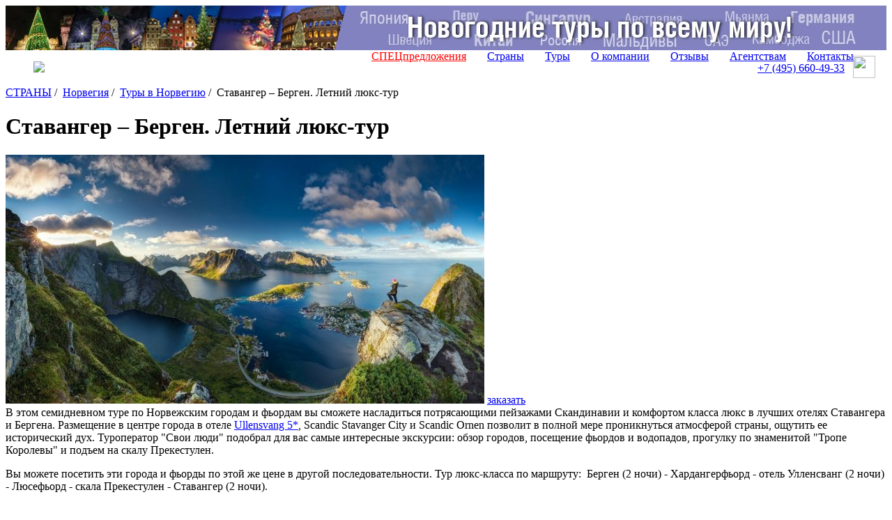

--- FILE ---
content_type: text/html; charset=UTF-8
request_url: https://www.svoiludi.ru/norway/lux-tur-7dney.html
body_size: 15274
content:
<!DOCTYPE HTML PUBLIC "-//W3C//DTD HTML 4.01//EN" "https://www.w3.org/TR/html4/strict.dtd"> <html> <head> <meta name="viewport" content="width=device-width, initial-scale=1"> <title>Экскурсионный тур в Норвегию, цены на 2026 год. Подбор тура</title> <link rel="stylesheet" href="/style/all.css?v1.3" type="text/css" /> <link rel="stylesheet" href="/lightbox/css/jquery.lightbox.packed.css" type="text/css" media="screen" /> <link rel="canonical" href="https://www.svoiludi.ru/norway/lux-tur-7dney.html" /> <meta name="description" content="Экскурсионный тур в Норвегию, цены на 2026 год. Подбор тура. В этом семидневном туре по Норвежским городам и фьордам вы сможете насладиться потрясающими пейзажами Скандинавии и комфортом класса люкс в лучших отелях Ставангера и Бергена. Размещение в центре города позволит в полной мере проникнуться атмосферой страны, ощутить ее исторический дух."> <meta property="og:title" content="Экскурсионный тур в Норвегию, цены на 2026 год. Подбор тура - Туроператор «Свои люди»"> <meta property="og:image" content="/images/tb/14572/lux-tur-7dney-1547247150619_w687h357.jpg"> <meta property="og:type" content="website"/> <meta property="og:locale" content="ru_RU" /> <meta http-equiv="Content-Type" content="text/html; charset=utf-8" /> <script  src="/lightbox/js/jquery-1.2.1.pack.js" type="text/javascript"></script> <script src="/scripts/adaptive.js" type="text/javascript"></script> <script  type="text/javascript" src="/scripts/jquery.rotator.js"></script> <script type="text/javascript">
	$(function(){
		$('#rotator1').rotator({fx:'slide',autorun: true, nav: true});
		$('#rotator2').rotator({fx:'fade',autorun: true, nav: false});
	})

	setTimeout( function() { $("#rotator2").css("background-image",""); } , 5000);

	</script> <script src="/lightbox/js/jquery.lightbox.js" type="text/javascript"></script> <script src="/scripts/zxml.js" type="text/javascript"></script> <script src="/scripts/sl.js?v1.2.3" type="text/javascript"></script> <script src="/scripts/script.js?v2" type="text/javascript"></script> <link rel="icon" href="/favicon.ico" type="image/x-icon"> <link rel="shortcut icon" href="/favicon.ico" type="image/x-icon"> <script>
	  (function(i,s,o,g,r,a,m){i['GoogleAnalyticsObject']=r;i[r]=i[r]||function(){
	  (i[r].q=i[r].q||[]).push(arguments)},i[r].l=1*new Date();a=s.createElement(o),
	  m=s.getElementsByTagName(o)[0];a.async=1;a.src=g;m.parentNode.insertBefore(a,m)
	  })(window,document,'script','//www.google-analytics.com/analytics.js','ga');
	  ga('create', 'UA-54077759-1', 'auto');
	  ga('send', 'pageview');
	</script> <script type="text/javascript" src="/scripts/openapi.js?34"></script> <script>
			$(document).ready(function () {
			    $('#dmiddle-content a[rel="lightbox"]').each(function(){
			        $(this).find('img').attr("src", $(this).attr('href'));
			        $(this).find('img').attr("width", 687);
			        $(this).find('img').removeAttr("height");
			        $(this).parent().css("width", "687px");
			        $(this).parent().css("height", "");
			        //alert($(this).find('img').height());
			    });
			});  
		</script> <link rel="stylesheet" href="/style/adaptive.css" type="text/css" /> </head> <body> <div id="dbody-conteiner"> <div id="dbanner-top"> <div class="rotator" id="rotator2" style="float: none; margin: 0; height: 64px; background: #850a26; background-image: url(/images/banners/gastranomik-baner7.jpg); background-position: center;"> </div> </div> <div id="dtop"> <div id="dlogo"> <a href="/"><img src="/img/logo-ext.svg"></a> </div> <button class="menu-button toggle-hamburger toggle-hamburger__animx"><span></span></button> <div id="dmenutop"> <a href="/top-tury.html" style="color: red;">СПЕЦпредложения</a> <a href="/countries.html">Страны</a> <a href="/tours.html">Туры</a> <a href="/about.html">О компании</a> <a href="/reviews.html">Отзывы</a> <a href="/agents.html ">Агентствам</a> <a href="/contacts.html">Контакты</a> </div> <div id="dtopphone"><ul> <li class="desktop_only"><a href="tel:74956604933">+7 (495) <span>660-49-33</span></a></li> <li class="social tab_only"><a href="tel:74956604933" target="_blank"><img src="/img/phone_icon.svg"></a></li> <li class="social"><a href="https://wa.me/74956604933" target="_blank"><img src="/img/whatapp_icon.svg"></a></li> </ul> <style>
    #dtop {
        position: relative;
        display: flex;
        flex-wrap: wrap;
        align-items: center;
        justify-content: space-between;
        padding: 0.5rem 1rem;
    }

    #dtop #dlogo {
        position: relative !important;
        top: 0px;
        left: 0px;
        margin-left: 1.5rem;
        background: transparent;
        width: auto !important;
    }

    #dtop #dlogo a, #dtop #dlogo img {
        height: 100%;
        width: auto !important;
    }

    #dtop #dmenutop {
    }

    #dtop #dmenutop a {
        padding: 0.5rem 15px;
    }

    #dtop .menu-button {
        top: auto !important;
    }

    #dtopphone {
    }

    #dtopphone ul {
        margin: 0px;
        padding: 0px;
        list-style: none;
        display: flex;
        align-items: center;
    }

    #dtopphone ul li {
        display: inline-flex;
        justify-items: center;
    }

    #dtopphone ul li.social img {
        margin-left: 0.75em;
        max-height: 100%;
        height: 28px;
        width: 28px;
    }

    @media (min-width: 990px) {

        .desktop_only {
            display: block;
        }

        .tab_only {
            display: none !important;
        }

        #dtop #dlogo {
        }

        #dtop #dmenutop {
            position: absolute;
            right: 2rem;
            bottom: 0.5rem;
            height: 100%;
            display: flex;
            align-items: end;
            justify-content: end;
            padding: 0 !important;
        }

        #dtopphone ul li.social {
        }

        #dtopphone ul li.social img {
            margin-left: 0.75em;
            max-height: 100%;
            height: 32px;
            width: 32px;
        }

    }

    @media (max-width: 980px) {

        .desktop_only {
            display: none !important;
        }

        .tab_only {
            display: block;
        }

        #dtop #dlogo {
        }

        #dtop #dmenutop {
        }

        #dtopphone {
            position: relative !important;
            padding: 8px 0px;
            top: 0px;
            right: 82px;
        }

        #dtopphone ul {
            justify-content: center;
        }

        #dtopphone ul li.social {
        }

        #dtopphone ul li.social img {
            height: 34px;
            width: 34px;
        }
    }

    @media (max-width: 768px) {

        #dtopphone {
            right: 58px;
        }

        #dtop #dlogo {
            height: auto;
            margin-left: 0px;
        }

        #dtop #dlogo img, #dtopphone ul li.social img {
            height: 36px !important;
            width: unset !important;
        }

        #dtopphone ul li.social {
        }

    }

    @media (max-width: 480px) {
        #dtopphone {
            font-size: 16px;
            right: 52px;
        }

        #dtopphone span {
            font-size: 22px;
        }

        #dtop #dlogo img {
            height: 30px !important;
        }

        #dtopphone ul li.social img {
            margin-left: 0.5em;
            height: 26px !important;
            width: unset !important;
        }
    }

    .uicon {
        display: inline-flex;
        vertical-align: middle;
        width: 22px;
        height: 22px;
        left: 0px;
        -webkit-mask-repeat: no-repeat;
        -webkit-mask-position: 50% 50%;
        -webkit-mask-size: contain;
        mask-repeat: no-repeat;
        mask-position: 50% 50%;
        mask-size: contain;
        background-color: white;
    }

    .uicon.uicon-xs {
        width: 10px;
        height: 10px;
    }

    .uicon.uicon-sm {
        width: 14px;
        height: 14px;
    }

    .uicon.uicon-md {
        width: 18px;
        height: 18px;
    }

    .uicon.uicon-2x {
        width: 44px;
        height: 44px;
    }

    .uicon.uicon-3x {
        width: 66px;
        height: 66px;
    }

    .uicon.uicon-4x {
        width: 44px;
        height: 88px;
    }
</style></div> </div> <div id="dmiddle" class="p60"> <div class="mobile-display inner-menu"> <div style="clear: both;" class="search"> <form action="/search.html" method="get" class="aside_search"> <button type="submit"></button> <input name="query" type="text" placeholder="поиск по сайту"> </form> </div> <button class="menu-button2 toggle-hamburger toggle-hamburger__animx"><span></span></button> <div class="menu-inner"> <div id="dleftmenu-2col"> <div id="dleftmenu-2col-left"> <a href="/norway/tury-v-norvegiu.html" title="Туры в Норвегию" class="selected">Туры в Норвегию</a> <a href="/cruise/norvejskie-fjordy-kruizy.html" title="" >Круизы по норвежским фьордам</a> <a href="/norway/tury-na-novyi-god-v-norvegiy.html" title="Туры на Новый Год - 2027 в Норвегию" >Туры на Новый Год в Норвегию</a> <a href="/norway/gornolyjnie-kurorty-norvegii.html" title="Горнолыжные курорты Норвегии" >Горнолыжные курорты Норвегии</a> <a href="/norway/rybalka-v-norvegii.html" title="Рыбалка в Норвегии" >Рыбалка в Норвегии</a> <a href="/norway/pamyatka-turista-norway.html" title="Памятка туристу по Норвегии" >Памятка туристу по Норвегии</a> </div> <div id="dleftmenu-2col-right" data-class="optim"> <a href="/norway/avtomobilnii-tur-klassicheskaia-norvegia.html" title="Премиум-тур по Норвегии!" >Премиум-тур по Норвегии!</a> <a href="/norway/otkryvaem-norvegiu-tur.html" title="Открываем Норвегию!" >Открываем Норвегию!</a> <a href="/norway/po-jemchujinam-lofotenskih-ostrovov-na-yahte.html" title="По жемчужинам Лофотенских островов на яхте" >По жемчужинам Лофотенских островов на яхте! </a> <a href="/russia/arkticheskaia-shkola-kaiura-v-norvegii-tur.html" title="Арктическая школа каюра в Норвегии" >Арктическая школа каюра в Норвегии</a> <a href="/norway/novogodnie-prikliuchenia-pod-severnym-sianiem-tur.html" title="Зимние приключения в Норвегии и охота на Северное Сияние" >Зимние приключения в Норвегии и охота на Северное Сияние</a> <a href="/norway/polearnyi-ekspress-tur-na-snegohodah-po-shpizbergenu-tur.html" title="Норвегия: полярный экспресс-тур на снегоходах по Шпицбергену" >Норвегия: полярный экспресс-тур на снегоходах по Шпицбергену</a> <a href="/norway/severnoe-prickliuchenie-dlea-romantikov-tur.html" title="Норвегия: северное приключение для романтиков" >Норвегия: северное приключение для романтиков</a> <a href="/norway/adrenalin-tur.html" title="Адреналин-тур в Норвегию за новыми впечатлениями" >Адреналин-тур в Норвегию за новыми впечатлениями</a> <a href="/islands-tours/arenda-chastnogo-ostrova.html" title="" >Аренда частного острова</a> <a href="/norway/kity-fiordy-severnoe-siianie-tur.html" title="Выходные на севере Норвегии" >Выходные на севере Норвегии</a> <a href="/norway/weekend-tur.html" title="Выходные по-норвежски" >Выходные по-норвежски</a> <a href="/denmark/dorogoi-vikingov-tur.html" title="" >Дорогой викингов</a> <a href="/norway/zimnie-fiordi-tur.html" title="Зимние фьорды Норвегии" >Зимние фьорды Норвегии</a> <a href="/norway/lux-tur-po-jemchujinam.html" title="Летний люкс-тур по Норвегии: Ставангер - Берген - Олесунд" >Летний люкс-тур по Норвегии: Ставангер - Берген - Олесунд</a> <a href="/norway/liuks-tur-po-norvegii-iz-olesunda-v-bergen-tur.html" title="Люкс-тур по Норвегии из Олесунда в Берген" >Люкс-тур по Норвегии из Олесунда в Берген</a> <a href="/norway/goroda-i-fiordy-za-5-dnei.html" title="Норвежская рапсодия: по земле, воде и железной дороге" >Норвежская рапсодия: по земле, воде и железной дороге</a> <a href="/norway/norvejskaia-saga-tur.html" title="Норвежская сага" >Норвежская сага</a> <a href="/norway/oteli-na-fiordah-tur.html" title="Отдых в отелях на фьордах в Норвегии" >Отели на фьордах в Норвегии</a> <a href="/norway/prikliuchenia-v-norvegii-letnee-voshojdenie-na-trolltungu-tur.html" title="Приключения в Норвегии: восхождение на Тролльтунгу в августе" >Приключения в Норвегии: восхождение на Тролльтунгу в августе</a> <a href="/norway/priklichencheskii-tur-k-jemchujinam-norvegii-tur.html" title="Приключенческий тур к жемчужинам Норвегии" >Приключенческий тур к жемчужинам Норвегии</a> <a href="/norway/puteshestvie-na-krai-sveta-tur-v-severnuiu-norvegiu-finliandiu-i-shveziu-tur.html" title="Путешествие на край света: тур в Северную Норвегию, Финляндию и Швецию" >Путешествие на край света: тур в Северную Норвегию, Финляндию и Швецию</a> <a href="/norway/udivitelnaia-skandinavia-dania-shvezia-norvegia-tur.html" title="Скандинавия: путь викинга" >Скандинавия: путь викинга</a> <a href="/norway/skandinavskaia-rapsodia-tur.html" title="Скандинавская рапсодия" >Скандинавская рапсодия</a> <span class="selected">Ставангер – Берген. Летний люкс-тур</span> <a href="/norway/syrnyi-tur-v-norvegiu-tur.html" title="Сырный тур в Норвегию" >Сырный тур в Норвегию</a> <a href="/norway/fiordy-norvegii-i-kopengagen-za-nedeliu-tur.html" title="Фьорды Норвегии и Копенгаген за неделю" >Фьорды Норвегии и Копенгаген</a> <a href="/norway/oteli-exclusive-tur.html" title="Эксклюзивное размещение: необычные отели в Норвегии" >Эксклюзивные отели в Норвегии</a> <a href="/norway/panoramnyi-tur-jivopisnaia-norvegia-tur.html" title="Панорамный тур «Живописная Норвегия»" >Живописная Норвегия! Панорамный тур</a> <a href="/norway/novogodnii-tur-v-poliarnuiu-norvegiu-tur.html" title="Новогодний тур в Полярную Норвегию" >Новогодний тур в Полярную Норвегию</a> <a href="/norway/zvetuschie-sady-na-fiordah-tur.html" title="Цветущие сады на фьордах: Норвегия в мае" >Цветущие сады на фьордах: Норвегия в мае</a> <a href="/norway/na-pike-adrenalina-katanie-s-vershiny-k-fiordu-tur.html" title="Норвегия: на пике адреналина - катание с вершины к фьорду" >Норвегия: на пике адреналина - катание с вершины к фьорду</a> <a href="/cruise/kruiz-po-norvejskim-fiordam-i-lofotenskim-ostrovam-tur.html" title="" >Круиз по Исландии, Норвежским фьордам и Лофотенам!</a> <a href="/norway/voshojdenie-na-skalu-iazyk-trollya-tur.html" title="Норвегия: восхождение на скалу Язык Тролля" >Норвегия: восхождение на скалу Язык Тролля</a> </div> </div> </div> </div> <div id="dright-container"> <div id="dright"> <div id="lcol"> <div id="lcol-padding"> <div id="dlegend" xmlns:v="http://rdf.data-vocabulary.org/#"> <span typeof="v:Breadcrumb"> <a href="/" class="home" rel="v:url" property="v:title"><span style="display: none;">home</span></a> </span> <span typeof="v:Breadcrumb"> <a href="/countries.html" title="Страны" rel="v:url" property="v:title">СТРАНЫ</a>&nbsp;/&nbsp;		</span> <span typeof="v:Breadcrumb"> <a href="/norway.html" title="Норвегия" rel="v:url" property="v:title">Норвегия</a>&nbsp;/&nbsp;		</span> <span typeof="v:Breadcrumb"> <a href="/norway/tury-v-norvegiu.html" title="Туры в Норвегию" rel="v:url" property="v:title">Туры в Норвегию</a>&nbsp;/&nbsp;		</span> <span title="Ставангер – Берген. Летний люкс-тур">Ставангер – Берген. Летний люкс-тур</span> </div> <h1 id="dheading">Ставангер – Берген. Летний люкс-тур</h1> <div id="dmiddle-content"> <div> <div class="top_image-container"> <img src="/images/tb/14572/lux-tur-7dney-1547247150619_w687h357.jpg" alt="Ставангер – Берген. Летний люкс-тур" title="Ставангер – Берген. Летний люкс-тур"> <a href="#" class="top_image-order act-order_form">заказать</a> </div> </div> <div class="preambulatxtblck">В этом семидневном туре по Норвежским городам и фьордам вы сможете насладиться потрясающими пейзажами Скандинавии и комфортом класса люкс в лучших отелях Ставангера и Бергена. Размещение в центре города в отеле <a href="/norway/oteli-na-fiordah-tur.html">Ullensvang 5*</a>, Scandic Stavanger City и Scandic Ornen позволит в полной мере проникнуться атмосферой страны, ощутить ее исторический дух. Туроператор "Свои люди" подобрал для вас самые интересные экскурсии: обзор городов, посещение фьордов и водопадов, прогулку по знаменитой "Тропе Королевы" и подъем на скалу Прекестулен. </div><div class="infoblck red"> <p>Вы можете посетить эти города и фьорды по этой же цене в другой последовательности. Тур люкс-класса по маршруту:&nbsp;&nbsp;Берген (2 ночи) - Хардангерфьорд - отель Улленсванг (2 ночи) - Люсефьорд - скала Прекестулен - Ставангер (2 ночи).</p> </div><div class="txtblck content"><h2>Лучшие отели и самые увлекательные экскурсии</h2> <div><strong>Маршрут тура:&nbsp;</strong>Ставангер (2 ночи) - Люсефьорд - скала Прекестулен - отель Улленсванг (2 ночи) - Хардангерфьорд - Берген (2 ночи).</div> <p><o:p></o:p></p> <p><strong>Даты тура в 2026 году:&nbsp;</strong>по запросу.<o:p></o:p></p> <p><strong>Длительность тура:&nbsp;</strong>7 дней/6 ночей.<o:p></o:p></p> <p><strong>Стоимость тура на человека:</strong><o:p></o:p></p> <div class="table-scroll"> <table cellspacing="0" cellpadding="0" border="1"> <tbody> <tr> <td style="text-align: center;"><strong>Размещение</strong></td> <td style="text-align: center;"><strong>Одноместный номер</strong></td> <td style="text-align: center;"><strong>Двухместный номер</strong></td> <td style="text-align: center;"><strong>Дополнительная кровать</strong></td> <td style="text-align: center;"><strong>Доп. кровать для ребенка до 12 лет</strong></td> </tr> <tr> <td style="text-align: center;">Отель&nbsp; 4*- 5*</td> <td style="text-align: center;">от 1899 &euro;</td> <td style="text-align: center;">от 1499 &euro;</td> <td style="text-align: center;">от 1199 &euro;</td> <td style="text-align: center;">от 899 &euro;</td> </tr> </tbody> </table> </div></div><div class="infoblck bej"> <p><span style="color: #9b2d30;">У вас есть возможность заказать летний люкс-тур по Норвегии по другим маршрутам: <a href="http://www.svoiludi.ru/norway/liuks-tur-po-norvegii-iz-olesunda-v-bergen-tur.html">из Олесунда в Берген </a>(7 дней) или <a href="http://www.svoiludi.ru/norway/lux-tur-po-jemchujinam.html">из Ставангера в Олесунд через Берген </a>(12 дней). Выбирайте самое подходящее предложение!</span></p> </div><div class="txtblck content"><p>&nbsp;<strong>В стоимость включено:</strong></p> <ul> <li>проживание в отелях категории 4-5*;</li> <li>расширенные обзорные экскурсии по Ставангеру, Бергену;</li> <li>завтраки в отелях;</li> <li>2 ужина в тематических ресторанах в Ставангере и Бергене;</li> <li>2 ужина в отелях Уленсванг;</li> <li>1 обед на фьордах;</li> <li>круиз по Люсефьорду и подъем на скалу Прекестулен;</li> <li>водопады Лотефоссен и Стейндальсфоссен;</li> <li>круиз по Хардангерфьорду и видовая дорога Рюфюльке;&nbsp;</li> <li>прогулка по видовой &ldquo;Тропе Королевы&rdquo; в районе Хардангерфьорда.</li> </ul> <div><strong>Дополнительно оплачивается:</strong></div> <ul> <li>авиаперелет;</li> <li>трансферы;</li> <li>в Ставангере: Норвежский нефтяной музей, прогулка на яхте;</li> <li>в Лофтхусе: полет на вертолете, аренда лодки;</li> <li>в Бергене: водное сафари, дом Грига, фуникулер;</li> <li>медицинская страховка 14 евро за человека.</li> </ul></div><div data-img="111111111" style="width: 687px;"><div style="height: 357px;"><a href="/images/tb/14572/lux-tur-7dney-15472464943549_w990h1000.jpg" title="Люкс тур в Норвегию" rel="lightbox"><img src="/images/tb/14572/lux-tur-7dney-15472464943549_w687h357.jpg" width="687" height="357" alt="Люкс тур в Норвегию" title="Люкс тур в Норвегию" border="0"></a></div><div class="imgtxtdescr 1">Скала Прекестулен , Норвегия</div></div><div class="txtblck content"><h3>Программа тура</h3> <h4>День 1. Ставангер</h4> <div>Прилет в<strong>&nbsp;Ставангер</strong>. Трансфер в отель. Размещение в<strong>&nbsp;Scandic Stavanger City.</strong>&nbsp;Вечером встреча с гидом.&nbsp;</div> <h4>День 2. Люсефьорд</h4> <p>Круиз по&nbsp;<strong>Люсефьорду</strong>. Пещера контрабандистов, водопад&nbsp;<strong>Хенгьянефоссен</strong>(Hengjanefossen) и вид на&nbsp; скалу&nbsp;<strong>Прекестулен</strong>&nbsp;(&laquo;Кафедра священника&raquo;), взмывающую вверх на высоту 600 метров.&nbsp; Поездка к Прекестулен, пешеходный подъём на вершину (занимает около 2 часов) &ndash; это отличная возможность для захватывающих дух видовых фото с высоты птичьего полета. Возвращение в Ставангер. Ужин в тематическом ресторане. Ночь в отеле Scandic Stavanger City.</p> <h4>День 3. Ставангер - Улленсванг</h4> <p>Завтрак в отеле.</p> <p>Обзорная экскурсия по Ставангеру с посещением<strong>&nbsp;музея нефти</strong>. Поездка к монументу&nbsp;<strong>&ldquo;Мечи в камне&rdquo;</strong>&nbsp;(установлен в память о битве при Хаврсфьорде в 872 году, результатом которой стало объединение Норвегии под властью Харальда Прекрасноволосого).</p> <p>Время для обеда в Ставангере.&nbsp;</p> <p>Паромная переправа через&nbsp;<strong>Хардангерфьорд</strong>. Маршрут следует по национальной видовой дороге Ryfylke&nbsp;<strong>(Рюфюльке)</strong>&nbsp;с остановкой возле водопада&nbsp;<strong>Лотефоссен</strong>.</p> <p>Размещение в отеле&nbsp;<strong>Ullensvang 5*</strong>. Ужин в отеле.</p> <h4>День 4. Хардангерфьорд</h4> <p>Завтрак в отеле.</p> <p>Прогулка &ldquo;<strong>Тропа Королевы</strong>&rdquo; - путь от отеля до панорамной площадки, откуда открывается роскошный вид на Хардангерфьорд. Продолжительность прогулки 2,5 часа. Уровень сложности - легкий.</p> <p>SPA отеля Ullensvang - это 88-метровый плавательный канал от закрытого бассейна до пейзажного бассейна на открытом воздухе, сауна с панорамным видом на фьорд и горы, джакузи и японский массажный ручей.</p> <p>Свободное время или дополнительные экскурсии:</p> <ul> <li>экскурсия на вертолете;</li> <li>прогулка по фьорду на лодке.</li> </ul> <p>Ужин в отеле.</p> <p>Ночь в отеле&nbsp;<strong>Ullensvang</strong>.</p></div><div data-img="111111111" style="width: 687px;"><div style="height: 357px;"><a href="/images/tb/14572/lux-tur-7dney-15472466904767_w990h1000.jpg" title="путешествие в Норвегию" rel="lightbox"><img src="/images/tb/14572/lux-tur-7dney-15472466904767_w687h357.jpg" width="687" height="357" alt="путешествие в Норвегию" title="путешествие в Норвегию" border="0"></a></div><div class="imgtxtdescr 1">SPA отеля Ullensvang, Норвегия</div></div><div class="txtblck content"><h4>День 5. Берген</h4> <p>Завтрак в отеле.</p> <p>Отправление из&nbsp; Хардангерфьорда в Берген. Паромная переправа в&nbsp;<strong>Утне</strong>. Посещение этнографического музея региона&nbsp;<strong>Хардангер</strong>. Паромная переправа в<strong>&nbsp;Квандал</strong>. Маршрут следует вдоль Хардангерфьорда с остановкой у водопада<strong>&nbsp;Стейндальсфоссен -</strong>&nbsp;одного из самых популярных в Норвегии. Обед в городке&nbsp;<strong>Норхеймсунд</strong>&nbsp;в традиционном ресторане.&nbsp;</p> <p>Продолжительность всей поездки около 5 часов, включая&nbsp; остановку на обед.</p> <p>Прибытие в Берген. Размещение в отеле&nbsp;<strong>Scandic Ornen.</strong>&nbsp;Время для ужина в Бергене.</p> <h4>День 6. Берген</h4> <p>Завтрак в отеле.</p> <p>Обзорная экскурсия по Бергену. Вы увидите знаменитую&nbsp;<strong>набережную Бригген</strong>, ставшую визитной карточкой города. Ее красно-желто-белые здания, отражаясь в водах залива, придают особенный облик городу. В программе экскурсии также&nbsp;<strong>крепость Бергенхус</strong>, самая древняя светская постройка Норвегии &ndash;&nbsp;<strong>Хоконсхаллен</strong>, концертный зал&nbsp;<strong>Григхаллен</strong>,&nbsp;<strong>Ганзейский музей</strong>&nbsp;- мир коммерции средних веков и знаменитый&nbsp;<strong>Рыбный рынок Бергена</strong>.</p> <p>Свободное время для обеда.</p> <p>Дополнительные экскурсии:</p> <ul> <li>экскурсия на кораблике вдоль побережья (с обедом);</li> <li>экскурсия в дом-музей Эдварда Грига;</li> <li>подъем на смотровую площадку на фуникулере Флёйбанен.</li> </ul> <p>Ужин в одном из ресторанов в центре города Бергена.</p> <p>Ночь в отеле<strong>&nbsp;Scandic Ornen.</strong></p> <h4>День 7<o:p></o:p></h4> <p>Завтрак в отеле.<o:p></o:p></p> <p>Трансфер в аэропорт.</p></div><div data-img="111111111" style="width: 687px;"><div style="height: 357px;"><a href="/images/tb/14572/lux-tur-7dney-15472469664092_w990h1000.jpg" title="Норвегия 2019" rel="lightbox"><img src="/images/tb/14572/lux-tur-7dney-15472469664092_w687h357.jpg" width="687" height="357" alt="Норвегия 2019" title="Норвегия 2019" border="0"></a></div><div class="imgtxtdescr 1">Фуникулер Флёйбанен, Берген, Норвегия</div></div> <div id="dphotogallerylistlabel"><a href="/images/tb/14572/lux-tur-7dney-15472464943549_w990h700.jpg" rel="lightbox[roadtrip2]" title="Ставангер – Берген. Летний люкс-тур" target="_blank" onclick="return false;">Фотогалерея</a><a href="/images/tb/14572/lux-tur-7dney-15472466904767_w990h700.jpg" rel="lightbox[roadtrip2]" title="Ставангер – Берген. Летний люкс-тур" target="_blank" onclick="return false;"></a><a href="/images/tb/14572/lux-tur-7dney-15472469664092_w990h700.jpg" rel="lightbox[roadtrip2]" title="Ставангер – Берген. Летний люкс-тур" target="_blank" onclick="return false;"></a><a href="/images/tb/14572/lux-tur-7dney-15472472294275_w990h700.jpg" rel="lightbox[roadtrip2]" title="Ставангер – Берген. Летний люкс-тур" target="_blank" onclick="return false;"></a></div> <div id="dphotogalleryblck"> <div><a href="/images/tb/14572/lux-tur-7dney-15472464943549_w990h700.jpg" rel="lightbox[roadtrip]" title="Ставангер – Берген. Летний люкс-тур" target="_blank" onclick="return false;"><div class="tdicon" style="background: url('/images/tb/14572/lux-tur-7dney-15472464943549_w990h700.jpg') no-repeat 50% 50%; background-size: cover;" alt="Ставангер – Берген. Летний люкс-тур"></div></a></div> <div><a href="/images/tb/14572/lux-tur-7dney-15472466904767_w990h700.jpg" rel="lightbox[roadtrip]" title="Ставангер – Берген. Летний люкс-тур" target="_blank" onclick="return false;"><div class="tdicon" style="background: url('/images/tb/14572/lux-tur-7dney-15472466904767_w990h700.jpg') no-repeat 50% 50%; background-size: cover;" alt="Ставангер – Берген. Летний люкс-тур"></div></a></div> <div><a href="/images/tb/14572/lux-tur-7dney-15472469664092_w990h700.jpg" rel="lightbox[roadtrip]" title="Ставангер – Берген. Летний люкс-тур" target="_blank" onclick="return false;"><div class="tdicon" style="background: url('/images/tb/14572/lux-tur-7dney-15472469664092_w990h700.jpg') no-repeat 50% 50%; background-size: cover;" alt="Ставангер – Берген. Летний люкс-тур"></div></a></div> <div><a href="/images/tb/14572/lux-tur-7dney-15472472294275_w990h700.jpg" rel="lightbox[roadtrip]" title="Ставангер – Берген. Летний люкс-тур" target="_blank" onclick="return false;"><div class="tdicon" style="background: url('/images/tb/14572/lux-tur-7dney-15472472294275_w990h700.jpg') no-repeat 50% 50%; background-size: cover;" alt="Ставангер – Берген. Летний люкс-тур"></div></a></div> </div> <div style="clear: both; margin: 0 10px;"> <div id="dformzakaz"> <hr style="border: 1px solid #d57819"> <form method="POST" id="zakazform" name="zakazform" action="/?temapage=requesttour&action=request"> <input type="Hidden" name="fidobject" value="14572"> <input type="hidden" name="furi" value="www.svoiludi.ru/norway/lux-tur-7dney.html"> <table border="0" cellpadding="0" cellpadding="1"> <tr> <td colspan="2"><h3>Запрос путешествия</h3></td> </tr> <tr> <td class="thead" title="укажите ваше имя, как к вам обращаться">Имя <span class="required" title="укажите ваше имя, как к вам обращаться">*</span>:&nbsp;</td> <td><input type="text" name="ffio" size="40"></td> </tr> <tr> <td class="thead" title="укажите номер телефона, желательно с кодом города">Телефон <span class="required" title="укажите номер телефона, желательно с кодом города">*</span>:&nbsp;</td> <td><input type="text" name="fphone" size="40"></td> </tr> <tr> <td class="thead" title="если у вас нет email, укажите телефон">E-mail <span class="required" title="если у вас нет email, укажите телефон">*</span>:&nbsp;</td> <td><input type="text" name="femail" size="40"></td> </tr> <tr> <td class="thead">Количество человек:&nbsp;</td> <td><input type="text" name="fcnt" size="40"></td> </tr> <tr> <td class="thead">Предполагаемые даты поездки:&nbsp;</td> <td><input type="text" name="fdate" size="40"></td> </tr> <tr> <td class="thead">Количество дней:&nbsp;</td> <td><input type="text" name="fday" size="40"></td> </tr> <tr> <td class="thead">Категория отеля:&nbsp;</td> <td><select name="fhotel"> <option value=""></option> <option value="5">5*</option> <option value="4">4*</option> <option value="3">3*</option> </select> </td> </tr> <tr> <td class="thead">Перелет:&nbsp;</td> <td><input type="Checkbox" name="fperelet" value="1" class="check">&nbsp;нужен</td> </tr> <tr> <td class="thead" title="место вашего проживания, чтобы с вами связаться, часовой пояс">Город вылета:&nbsp;</td> <td><input type="text" name="fcity" size="40"></td> </tr> <tr> <td class="thead">Виза:&nbsp;</td> <td><input type="Checkbox" name="fvisa" value="1" class="check">&nbsp;нужна</td> </tr> <tr> <td class="thead">Трансфер:&nbsp;</td> <td><input type="Checkbox" name="ftransfer" value="1" class="check">&nbsp;нужен</td> </tr> <tr> <td class="thead">Рассылка СПО (не чаще 2-3 раз в неделю):&nbsp;</td> <td><input type="Checkbox" name="fsubscribe" value="1" class="check" checked>&nbsp;нужна</td> </tr> <tr> <td class="thead">Являюсь постоянным клиентом компании:&nbsp;</td> <td><input type="Checkbox" name="fclient" value="1" class="check">&nbsp;да</td> </tr> <tr> <td class="thead">Согласен на обработку персональных<br> данных в соответствии 
с<br> <a href="/politika.html">Политикой конфиденциальности</a> <span class="required">*</span>:&nbsp;</td> <td style="vertical-align: bottom;"> <input type="Checkbox" name="fpolitika" value="1" class="check" checked>&nbsp;да</td> </tr> <tr valign="top"> <td class="thead">Комментарий:<br> (дополнительные пожелания,<br> удобное время и способ связи)</td> <td><textarea name="fcomment" cols="31" rows="10"></textarea></td> </tr> <tr class="fb"> <td>Подтверждение контакта:&nbsp;</td> <td><input type="text" name="contact_verification" size="40" value=""></td> </tr> <tr> <td colspan="2" align="center"><input class="order_but" type="submit" name="fsubmit" value="" ></td> </tr> <tr> <td colspan="2" align="left"><span class="required">*</span> - поля, обязательные для заполнения</td> </tr> <tr class="fb"> <td>Комментарий посетителя:&nbsp;</td> <td><input type="text" name="fbcomment" size="40"></td> </tr> </table> </form> </div> </div> <div style="clear: both; margin: 50px 10px 0 10px;"> <noindex> <div class="addthis_inline_share_toolbox"></div> </noindex> </div> <iframe name="karman" width="0" height="0" frameborder="0"></iframe> <div style="margin: 30px 6px 0 0; padding: 0 0 0 0; text-align: right;"><a href="#dtop" style="color: #a1a3a8; text-decoration: none; background: url(/img/up.gif) 100% 100% no-repeat; padding-right: 20px; font: normal 11px Arial, Helvetica, sans-serif;">наверх</a></div> </div> </div> </div> </div> </div> <div id="dleft" class="mobile-none"> <form id="dsearchform" name="s" action="/search.html" method="get"><input type="Text" name="query" class="inputtext"><input type="Submit" value="найти" class="inputsubmit"></form> <div style="clear: both;"></div> <div id="dcountry"> <a href="/norway.html" title="Норвегия">Норвегия</a></div> <div id="dleftmenu-2col"> <div id="dleftmenu-2col-left"> <a href="/norway/tury-v-norvegiu.html" title="Туры в Норвегию" class="selected">Туры в Норвегию</a> <a href="/cruise/norvejskie-fjordy-kruizy.html" title="" >Круизы по норвежским фьордам</a> <a href="/norway/tury-na-novyi-god-v-norvegiy.html" title="Туры на Новый Год - 2027 в Норвегию" >Туры на Новый Год в Норвегию</a> <a href="/norway/gornolyjnie-kurorty-norvegii.html" title="Горнолыжные курорты Норвегии" >Горнолыжные курорты Норвегии</a> <a href="/norway/rybalka-v-norvegii.html" title="Рыбалка в Норвегии" >Рыбалка в Норвегии</a> <a href="/norway/pamyatka-turista-norway.html" title="Памятка туристу по Норвегии" >Памятка туристу по Норвегии</a> </div> <div id="dleftmenu-2col-right" data-class="optim"> <a href="/norway/avtomobilnii-tur-klassicheskaia-norvegia.html" title="Премиум-тур по Норвегии!" >Премиум-тур по Норвегии!</a> <a href="/norway/otkryvaem-norvegiu-tur.html" title="Открываем Норвегию!" >Открываем Норвегию!</a> <a href="/norway/po-jemchujinam-lofotenskih-ostrovov-na-yahte.html" title="По жемчужинам Лофотенских островов на яхте" >По жемчужинам Лофотенских островов на яхте! </a> <a href="/russia/arkticheskaia-shkola-kaiura-v-norvegii-tur.html" title="Арктическая школа каюра в Норвегии" >Арктическая школа каюра в Норвегии</a> <a href="/norway/novogodnie-prikliuchenia-pod-severnym-sianiem-tur.html" title="Зимние приключения в Норвегии и охота на Северное Сияние" >Зимние приключения в Норвегии и охота на Северное Сияние</a> <a href="/norway/polearnyi-ekspress-tur-na-snegohodah-po-shpizbergenu-tur.html" title="Норвегия: полярный экспресс-тур на снегоходах по Шпицбергену" >Норвегия: полярный экспресс-тур на снегоходах по Шпицбергену</a> <a href="/norway/severnoe-prickliuchenie-dlea-romantikov-tur.html" title="Норвегия: северное приключение для романтиков" >Норвегия: северное приключение для романтиков</a> <a href="/norway/adrenalin-tur.html" title="Адреналин-тур в Норвегию за новыми впечатлениями" >Адреналин-тур в Норвегию за новыми впечатлениями</a> <a href="/islands-tours/arenda-chastnogo-ostrova.html" title="" >Аренда частного острова</a> <a href="/norway/kity-fiordy-severnoe-siianie-tur.html" title="Выходные на севере Норвегии" >Выходные на севере Норвегии</a> <a href="/norway/weekend-tur.html" title="Выходные по-норвежски" >Выходные по-норвежски</a> <a href="/denmark/dorogoi-vikingov-tur.html" title="" >Дорогой викингов</a> <a href="/norway/zimnie-fiordi-tur.html" title="Зимние фьорды Норвегии" >Зимние фьорды Норвегии</a> <a href="/norway/lux-tur-po-jemchujinam.html" title="Летний люкс-тур по Норвегии: Ставангер - Берген - Олесунд" >Летний люкс-тур по Норвегии: Ставангер - Берген - Олесунд</a> <a href="/norway/liuks-tur-po-norvegii-iz-olesunda-v-bergen-tur.html" title="Люкс-тур по Норвегии из Олесунда в Берген" >Люкс-тур по Норвегии из Олесунда в Берген</a> <a href="/norway/goroda-i-fiordy-za-5-dnei.html" title="Норвежская рапсодия: по земле, воде и железной дороге" >Норвежская рапсодия: по земле, воде и железной дороге</a> <a href="/norway/norvejskaia-saga-tur.html" title="Норвежская сага" >Норвежская сага</a> <a href="/norway/oteli-na-fiordah-tur.html" title="Отдых в отелях на фьордах в Норвегии" >Отели на фьордах в Норвегии</a> <a href="/norway/prikliuchenia-v-norvegii-letnee-voshojdenie-na-trolltungu-tur.html" title="Приключения в Норвегии: восхождение на Тролльтунгу в августе" >Приключения в Норвегии: восхождение на Тролльтунгу в августе</a> <a href="/norway/priklichencheskii-tur-k-jemchujinam-norvegii-tur.html" title="Приключенческий тур к жемчужинам Норвегии" >Приключенческий тур к жемчужинам Норвегии</a> <a href="/norway/puteshestvie-na-krai-sveta-tur-v-severnuiu-norvegiu-finliandiu-i-shveziu-tur.html" title="Путешествие на край света: тур в Северную Норвегию, Финляндию и Швецию" >Путешествие на край света: тур в Северную Норвегию, Финляндию и Швецию</a> <a href="/norway/udivitelnaia-skandinavia-dania-shvezia-norvegia-tur.html" title="Скандинавия: путь викинга" >Скандинавия: путь викинга</a> <a href="/norway/skandinavskaia-rapsodia-tur.html" title="Скандинавская рапсодия" >Скандинавская рапсодия</a> <span class="selected">Ставангер – Берген. Летний люкс-тур</span> <a href="/norway/syrnyi-tur-v-norvegiu-tur.html" title="Сырный тур в Норвегию" >Сырный тур в Норвегию</a> <a href="/norway/fiordy-norvegii-i-kopengagen-za-nedeliu-tur.html" title="Фьорды Норвегии и Копенгаген за неделю" >Фьорды Норвегии и Копенгаген</a> <a href="/norway/oteli-exclusive-tur.html" title="Эксклюзивное размещение: необычные отели в Норвегии" >Эксклюзивные отели в Норвегии</a> <a href="/norway/panoramnyi-tur-jivopisnaia-norvegia-tur.html" title="Панорамный тур «Живописная Норвегия»" >Живописная Норвегия! Панорамный тур</a> <a href="/norway/novogodnii-tur-v-poliarnuiu-norvegiu-tur.html" title="Новогодний тур в Полярную Норвегию" >Новогодний тур в Полярную Норвегию</a> <a href="/norway/zvetuschie-sady-na-fiordah-tur.html" title="Цветущие сады на фьордах: Норвегия в мае" >Цветущие сады на фьордах: Норвегия в мае</a> <a href="/norway/na-pike-adrenalina-katanie-s-vershiny-k-fiordu-tur.html" title="Норвегия: на пике адреналина - катание с вершины к фьорду" >Норвегия: на пике адреналина - катание с вершины к фьорду</a> <a href="/cruise/kruiz-po-norvejskim-fiordam-i-lofotenskim-ostrovam-tur.html" title="" >Круиз по Исландии, Норвежским фьордам и Лофотенам!</a> <a href="/norway/voshojdenie-na-skalu-iazyk-trollya-tur.html" title="Норвегия: восхождение на скалу Язык Тролля" >Норвегия: восхождение на скалу Язык Тролля</a> </div> </div> <div class="dbanner-left-middle" style="padding-top: 0px;"><a href="/africa-tours.html" title="" style="background: url('/images/razdel/15642/17314971489192.png') left top no-repeat; height: 155px;"></a> </div><div class="dbanner-left-middle" style="padding-top: 0px;"><a href="/cooperation-organizations.html" title="" style="background: url('/images/razdel/15642/17574202829838.png') left top no-repeat; height: 155px;"></a> </div> <div id="dleftmenu-bottom"> <div id="dmenutur-second"> <a href="/tours.html" class="title" title="Путешествия по всему миру">Туры</a> <a href="/garantirovannye-tury.html" title="Гарантированные туры в мини-группах" >Гарантированные туры в мини-группах</a> <a href="/tury-may-holidays.html" title="Майские праздники 2026! " >Туры на майские праздники</a> <a href="/individual-tours.html" title="Индивидуальные туры " >Индивидуальные туры</a> <a href="/plan-tours.html" title="Идеи путешествий и популярные туры" >Идеи путешествий и популярные туры</a> <a href="/cooperation-organizations.html" title="Корпоративные туры" >Корпоративные туры</a> <a href="/vip-tury.html" title="ВИП-туры" >VIP-туры</a> <a href="/sea-tours.html" title="Отдых на море" class="istop">Отдых на море</a> <a href="/cruise.html" title="Круизы" class="istop">Круизы</a> <a href="/redkie-napravlenia-i-unikalnye-marshruty.html" title="Редкие направления и уникальные маршруты" >Редкие направления и уникальные маршруты</a> <a href="/cruise/train-cruises.html" title="Круизы на поездах" >Круизы на поездах</a> <a href="/tury-v-iugo-vostochnuiu-aziu.html" title="Туры в Юго-Восточную Азию" >Туры в Юго-Восточную Азию</a> <a href="/africa-tours.html" title="Туры в Африку" class="istop">Туры в Африку</a> <a href="/latin-american-tours.html" title="Туры в Латинскую Америку" >Туры в Латинскую Америку</a> <a href="/gastronomic-tours.html" title="Гастрономические и винные туры" >Гастрономические туры</a> <a href="/excursion-tours.html" title="Экскурсионные туры" >Экскурсионные туры</a> <a href="/children-sea-lake-tours.html" title="Отдых с детьми" class="istop">Отдых с детьми</a> <a href="/active-tours.html" title="Активный отдых" >Активные туры</a> <a href="/ski-tours.html" title="Горнолыжные туры" class="istop">Горнолыжные туры</a> <a href="/organizovati-sobytie.html" title="Организовать событие" >Организовать событие</a> <a href="/islands-tours/arenda-chastnogo-ostrova.html" title="Закрытые частные острова в аренду" >Аренда частного острова</a> <a href="/tury-v-evropu.html" title="Туры в Европу" >Туры в Европу</a> <a href="/auto-tours.html" title="Автотуры, джип туры" >Автотуры, джип туры</a> <a href="/eco-tur-k-dikim-jivotnym.html" title="Эко-туры, наблюдение за животными" >Эко-туры, наблюдение за животными</a> <a href="/health-tours.html" title="Оздоровительные туры" >Оздоровительные туры</a> <a href="/fishing-tours.html" title="Рыбалка, туры" >Рыболовные туры</a> <a href="/kombinirovannye-tury.html" title="Комбинированные туры" >Комбинированные туры</a> <a href="/ekspedizionnye-tury-i-kruizy.html" title="Экспедиционные и полярные туры" >Экспедиционные и полярные туры </a> <a href="/exhibition-event-tours.html" title="Событийные туры" >Событийные туры</a> <a href="/landscape-tours.html" title="Ландшафтные туры" >Ландшафтные туры</a> <a href="/villy-i-apartamenty.html" title="Виллы и апартаменты" >Виллы и апартаменты</a> <a href="/neobicnie-oteli.html" title="Необычные отели" >Необычные отели</a> <a href="/round-the-world-tours.html" title="Кругосветные путешествия" >Кругосветные путешествия</a> <a href="/new-year-tours.html" title="Новогодние туры 2027" >Новогодние туры</a> <a href="/archive.html" title="Архив туров" >Архив туров</a> </div> <div id="dmenuserv-second"> <a href="/services.html" class="title" title="Услуги">Услуги</a> <a href="/oformlenie-viz.html" title="Оформление виз" >Оформление виз</a> <a href="/on-line-broni.html" title="Поиск отелей, бронирование авиабилетов on-line" >On-line Сервисы</a> <a href="/air-tickets.html" title="Авиабилеты" >Авиабилеты</a> <a href="/business-air.html" title="Бизнес-авиация" >Бизнес-авиация</a> <a href="/vip-airport.html" title="VIP обслуживание в аэропортах" >ВИП обслуживание в аэропортах</a> </div> </div> <div style="clear: both; padding-top: 4px;"> <form action="/search.html" method="get" class="aside_search"> <button type="submit"></button> <input name="query" type="text" placeholder="поиск по сайту"> <div> </div> </form> </div> <div class="dbanner-left-middle"> <a href="/sertificate.html" title="" style="background: url('/images/razdel/15642/16093516529078.png') left top no-repeat; height: 155px;"></a> </div> </div> </div> <div id="dclear"> <div><img src="/img/gif01.gif" width="978" height="1" alt="" border="0"></div> </div> <div id="dcountrymenu" style="display: none;"> <div id="shadow"> <div id="dcountrymenu-blck"> <div class="visaremark">* Безвизовые страны</div> <a href="#" onclick="close_countrymenu(); return false;" class="close" title="закрыть панель Страны">Закрыть
                панель</a> <table cellspacing="0" cellpadding="0" border="0"> <thead> <tr valign="top"> <th>Европа</th> <th></th> <th>Азия и Ближний Восток</th> <th>Америка и Карибы</th> <th>Острова Индийского океана и Африка</th> <th>Австралия и Океания</th> </tr> </thead> <tbody> <tr valign="top"> <td><a title="Австрия" href="/austria.html" class="istop">Австрия</a> <a href="/andorra.html" title="Андорра">Андорра</a> <a href="/belgium.html" title="Бельгия">Бельгия</a> <a title="Болгария" href="/bulgaria.html">Болгария</a> <a title="Великобритания" href="/great-britain.html">Великобритания</a> <a title="Германия" href="/germany.html" class="istop">Германия</a> <a title="Греция" href="/greece.html">Греция</a> <a href="/denmark.html" title="Дания">Дания</a> <a title="Испания" href="/spain.html">Испания</a> <a title="Италия" href="/italy.html" class="istop">Италия</a> <a title="Кипр" href="/cyprus.html">Кипр *</a> <a href="/latvia.html" title="Латвия">Латвия</a> <a href="/lithuania.html" title="Литва">Литва</a> <a title="Нидерланды" href="/netherlands.html">Нидерланды</a> <a href="/norway.html" title="Норвегия">Норвегия</a> <a title="Португалия" href="/portugal.html" class="istop">Португалия</a> <a title="Сербия" href="/serbiya.html">Сербия *</a> <a title="Словения" href="/slovenia.html">Словения</a> <a title="Финляндия" href="/finland.html">Финляндия</a> <a title="Франция" href="/france.html" class="istop">Франция</a> <a title="Хорватия" href="/croatia.html">Хорватия</a> <a title="Чешская Республика" href="/czech-republic.html" class="istop">Чешская Республика</a> </td> <td> <a title="Черногория" href="/montenegro.html">Черногория *</a> <a title="Швейцария" href="/switzerland.html" class="istop">Швейцария</a> <a title="Швеция" href="/sweden.html">Швеция</a> <a href="/estonia.html" title="Эстония">Эстония</a> </td> <td><a title="Бахрейн" href="/bahrein.html">Бахрейн</a> <a href="/bruney.html" title="Бруней">Бруней</a> <a title="Вьетнам" href="/vietnam.html">Вьетнам *</a> <a title="Израиль" href="/israel.html" class="istop">Израиль *</a> <a title="Индия" href="/india.html">Индия</a> <a title="Индонезия" href="/indonesia.html" class="istop">Индонезия (о.Бали) *</a> <a href="/iordania.html">Иордания *</a> <a title="Камбоджа" href="/cambodia.html">Камбоджа *</a> <a title="Китай" href="/china.html">Китай *</a> <a title="Корея" href="/korea.html">Корея</a> <a title="Лаос" href="/laos.html">Лаос *</a> <a title="Малайзия" href="/malaysia.html">Малайзия *</a> <a title="Мьянма (Бирма)" href="/myanmar.html">Мьянма (Бирма) *</a> <a title="ОАЭ" href="/oae.html">ОАЭ</a> <a title="Сайпан" href="/saipan.html">Сайпан</a> <a title="Сингапур" href="/singapur.html" class="istop">Сингапур</a> <a title="Таиланд" href="/thailand.html" class="istop">Таиланд *</a> <a title="Филиппины" href="/philippines.html" class="istop">Филиппины *</a> <a title="Япония" href="/japan.html" class="istop">Япония</a></td> <td><a title="Аргентина" href="/argentina.html">Аргентина *</a> <a title="Багамские острова" href="/bahama.html">Багамские острова *</a> <a title="Барбадос" href="/barbados.html">Барбадос *</a> <a title="Бразилия" href="/brasil.html">Бразилия *</a> <a href="/venezuela.html">Венесуэла *</a> <a href="/guatemala.html">Гватемала *</a> <a title="Доминикана" href="/dominicana.html">Доминикана *</a> <a href="/canada.html">Канада</a> <a href="/columbia.html">Колумбия *</a> <a title="Коста-Рика" href="/costa-rica.html" class="istop">Коста-Рика</a> <a title="Куба" href="/cuba.html">Куба *</a> <a title="Мексика" href="/mexic.html">Мексика</a> <a title="США" href="/usa.html">США</a> <a href="/panama.html">Панама</a> <a title="Чили" href="/chilie.html" class="istop">Чили *</a> <a title="Эквадор" href="/ecuador.html" class="istop">Эквадор *</a> <a title="Ямайка" href="/jamaica.html">Ямайка *</a></td> <td> <a title="Кения" href="/kenia.html" class="istop">Кения *</a> <a title="о. Маврикий" href="/mauritius.html" class="istop">о. Маврикий *</a> <a title="Мальдивы" href="/maldives.html" class="istop">Мальдивы *</a> <a title="Марокко" href="/morocco.html">Марокко *</a> <a title="Сейшелы" href="/seyshel.html" class="istop">Сейшелы *</a> <a title="Тунис" href="/tunis.html">Тунис *</a> <a title="Шри-Ланка" href="/sri-lanka.html" class="istop">Шри-Ланка *</a> <a href="/rsa.html">ЮАР</a> </td> <td class="last"><a title="Австралия" href="/australia.html">Австралия</a></td> </tr> </tbody> </table> </div> </div> </div> <div id="dbottom" style="background: #313D48; height: 156px;"> <div id="dbottomleft"> <table border="0" cellpadding="0" cellspacing="0" width="700"> <tr valign="top"> <td width="130"><noindex> <script type="text/javascript" >
       (function(m,e,t,r,i,k,a){m[i]=m[i]||function(){(m[i].a=m[i].a||[]).push(arguments)};
       m[i].l=1*new Date();
       for (var j = 0; j < document.scripts.length; j++) {if (document.scripts[j].src === r) { return; }}
       k=e.createElement(t),a=e.getElementsByTagName(t)[0],k.async=1,k.src=r,a.parentNode.insertBefore(k,a)})
       (window, document, "script", "https://mc.yandex.ru/metrika/tag.js", "ym");

       ym(25948523, "init", {
            clickmap:true,
            trackLinks:true,
            accurateTrackBounce:true,
            webvisor:true,
            ecommerce:"dataLayer"
       });
    </script> <noscript><div><img src="https://mc.yandex.ru/watch/25948523" style="position:absolute; left:-9999px;" alt="" /></div></noscript> <script type="text/javascript">
            var _paq = window._paq || [];
            /* tracker methods like "setCustomDimension" should be called before "trackPageView" */
            _paq.push(['trackPageView']);
            _paq.push(['enableLinkTracking']);
            (function () {
                var u = "https://stat.sands.su/";
                _paq.push(['setTrackerUrl', u + 'matomo.php']);
                _paq.push(['setSiteId', '7']);
                var d = document, g = d.createElement('script'), s = d.getElementsByTagName('script')[0];
                g.type = 'text/javascript';
                g.async = true;
                g.defer = true;
                g.src = u + 'matomo.js';
                s.parentNode.insertBefore(g, s);
            })();
        </script> </noindex></td> <td align="left"> <div id="bottomlinks"><a href="/search.html" title="поиск по сайту">Поиск</a> | 
                            <a href="/news.html" title="новости">Новости</a> | 
                           
                            <a href="/contacts.html" title="контакты">Контакты</a> </div> </td> </tr> </table> <div style="margin-top: 8px;"> </div> </div> <div id="dadressbottom" itemscope itemtype="https://schema.org/TravelAgency"> <span class="boldMy" itemprop="name">ООО Студия индивидуального отдыха и туризма "Свои Люди".</span><br> <img src="https://www.svoiludi.ru/img/logo.jpg" alt="Логотип" itemprop="image" style="display: none;">
        105062, <span itemprop="address">Россия, г. Москва, Лялин переулок, д. 9, стр.1, подъезд 1</span><br>
        Телефон: <span itemprop="telephone">+7 (495) 660-49-33</span>, <a itemprop="url" href="mailto:info@svoiludi.ru">info@svoiludi.ru</a></strong> <br><a href="https://t.me/svoiludi_travel_studio" align="left"><img src="/images/page/20/contacts-16996211800562.png" alt="" width="25" height="25" /></a> <a href="https://www.youtube.com/@SvoiLudiIndividualTravelClub"><img src="/images/page/20/contacts-170006396532.png" alt="" /  width="25" height="25" ></a></br> </div> <div id="copyrule"> <strong>Предложения на нашем сайте не являются публичной офертой.</strong><br><noindex>Использование материалов с сайта www.svoiludi.ru только с письменного разрешения компании ООО Студия индивидуального отдыха и туризма "Свои Люди". </noindex><a href="/politika.html" style="color:#fff;">Политика конфиденциальности</a> </div> </div> </div> <div class="fly_order_btn act-order_formfly" style="top: 190px;"></div> <div id="callback_form" class="form_popup"> <form method="post" action="/?temapage=requesttour&action=phone"> <input type="Hidden" name="idobject" value="14572"> <input type="hidden" name="furi" value="www.svoiludi.ru/norway/lux-tur-7dney.html"> <div class="form_popup-title">Запросить обратный звонок специалиста<span class="fp-close"></span></div> <div class="f-body"> <div class="form_popup-fields"> <div class="form_popup-field"> <label for="id-name" class="fp-label">Ваше имя <span class="required">*</span></label> <input type="text" id="id-name" name="name" class="f-text" value=""> </div> <div class="form_popup-field"> <label for="id-phone" class="fp-label">Телефон для связи <span class="required">*</span></label> <input type="text" id="id-phone" name="phone" class="f-text" value=""> </div> <div class="form_popup-field"> <label for="id-comment" class="fp-label">Комментарий</label> <textarea name="comment" id="id-comment" class="f-textarea" rows="10" cols="20"></textarea> </div> </div> <div class="form_popup-control"> <span class="fp-submit">отправить</span> </div> </div> </form> </div> <div id="order_form" class="form_popup"> <form method="post" action="/?temapage=requesttour&action=requesttop"> <input type="Hidden" name="fidobject" value="14572"> <input type="hidden" name="furi" value="www.svoiludi.ru/norway/lux-tur-7dney.html"> <div class="form_popup-title">Запрос путешествия<span class="fp-close"></span></div> <div class="f-body"> <div class="form_popup-fields"> <div class="form_popup-field"> <label for="id-name" class="fp-label">Ваше имя <span class="required">*</span></label> <input type="text" id="id-name" name="ffio" class="f-text" value=""> </div> <div class="form_popup-field"> <label for="id-phone" class="fp-label">Телефон для связи <span class="required">*</span></label> <input type="text" id="id-phone" name="fphone" class="f-text" value=""> </div> <div class="form_popup-field"> <label for="id-email" class="fp-label">E-mail</label> <input type="text" id="id-email" name="femail" class="f-text" value=""> </div> <div class="form_popup-field"> <label for="id-comment" class="fp-label">Комментарий</label> <textarea name="fcomment" id="id-comment" class="f-textarea" rows="10" cols="20"></textarea> </div> <div class="form_popup-field"> <label for="sogl" class="fp-label soglasie">Согласен с обработкой персональных данных в соответствии
                        с <a href="/policy.html">Политикой конфиденциальности</a><span class="required"> *</span>:</label> <input type="checkbox" checked id="sogl" class="t16" name="interest" value="sogl"><span class="new15">Да</span> </div> </div> <div class="form_popup-control"> <span class="fp-submit">отправить</span> </div> </div> </form> </div> <div id="order_formfly" class="form_popup"> <form method="post" action="/?temapage=requesttour&action=requestfly"> <input type="Hidden" name="fidobject" value="14572"> <input type="hidden" name="furi" value="www.svoiludi.ru/norway/lux-tur-7dney.html"> <div class="form_popup-title">Запрос путешествия<span class="fp-close"></span></div> <div class="f-body"> <div class="form_popup-fields"> <div class="form_popup-field"> <label for="id-name" class="fp-label">Ваше имя <span class="required">*</span></label> <input type="text" id="id-name" name="ffio" class="f-text" value=""> </div> <div class="form_popup-field"> <label for="id-phone" class="fp-label">Телефон для связи <span class="required">*</span></label> <input type="text" id="id-phone" name="fphone" class="f-text" value=""> </div> <div class="form_popup-field"> <label for="id-email" class="fp-label">E-mail</label> <input type="text" id="id-email" name="femail" class="f-text" value=""> </div> <div class="form_popup-field"> <label for="id-comment" class="fp-label">Комментарий</label> <textarea name="fcomment" id="id-comment" class="f-textarea" rows="10" cols="20"></textarea> </div> <div class="form_popup-field"> <label for="sogl" class="fp-label soglasie">Согласен с обработкой персональных данных в соответствии
                        с <a href="/policy.html">Политикой конфиденциальности</a><span class="required"> *</span>:</label> <input type="checkbox" checked id="sogl" class="t15" name="interest" value="sogl"><span class="new15">Да</span> </div> </div> <div class="form_popup-control"> <span class="fp-submit" onclick="yaCounter25948523.reachGoal('orderright'); return true;">отправить</span> </div> </div> </form> </div> </body> </html>
<!-- Всего:0.34353017807007 - до метки:0.28245210647583 -->